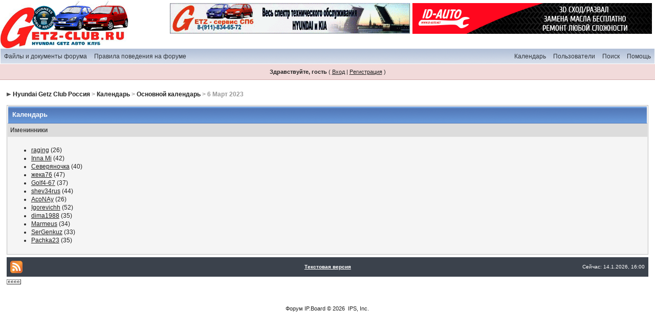

--- FILE ---
content_type: text/html; charset=Windows-1251
request_url: http://getz-club.ru/forum/index.php?s=7d90cac8f2228c35267c7fbbdc1e4b36&act=calendar&cal_id=1&code=showday&y=2023&m=3&d=6
body_size: 4566
content:
<!DOCTYPE html PUBLIC "-//W3C//DTD XHTML 1.0 Transitional//EN" "http://www.w3.org/TR/xhtml1/DTD/xhtml1-transitional.dtd"> 
<html xml:lang="en" lang="en" xmlns="http://www.w3.org/1999/xhtml">
<head>
<meta http-equiv="content-type" content="text/html; charset=windows-1251" />
<link rel="icon" type="icon/gif" href="favicon.gif" />
<title>Hyundai Getz Club Россия Календарь</title>
<link rel="alternate" type="application/rss+xml" title="Общая информация" href="http://getz-club.ru/forum/index.php?act=rssout&amp;id=1" />
<link rel="alternate" type="application/rss+xml" title="Обмен опытом" href="http://getz-club.ru/forum/index.php?act=rssout&amp;id=2" />
<link rel="alternate" type="application/rss+xml" title="Дилеры" href="http://getz-club.ru/forum/index.php?act=rssout&amp;id=3" />
<link rel="alternate" type="application/rss+xml" title="Гетц клуб в регионах" href="http://getz-club.ru/forum/index.php?act=rssout&amp;id=4" />
<link rel="alternate" type="application/rss+xml" title="Пообщаемся?" href="http://getz-club.ru/forum/index.php?act=rssout&amp;id=5" />
<link rel="alternate" type="application/rss+xml" title="Прочее" href="http://getz-club.ru/forum/index.php?act=rssout&amp;id=6" />
 
<style type="text/css" media="all">

@import url(http://getz-club.ru/forum/style_images/css_3.css);

</style>
 
</head> 
<body>
</script>
<!--ipb.javascript.start-->
<script type="text/javascript">
 //<![CDATA[
 var ipb_var_st            = "0";
 var ipb_lang_tpl_q1       = "Введите номер страницы, на которую хотите перейти.";
 var ipb_var_s             = "9b5351b5c5387a4928e66931438566c3";
 var ipb_var_phpext        = "php";
 var ipb_var_base_url      = "http://getz-club.ru/forum/index.php?s=9b5351b5c5387a4928e66931438566c3&";
 var ipb_var_image_url     = "style_images/ip.boardpr";
 var ipb_input_f           = "0";
 var ipb_input_t           = "0";
 var ipb_input_p           = "0";
 var ipb_var_cookieid      = "";
 var ipb_var_cookie_domain = ".getz-club.ru";
 var ipb_var_cookie_path   = "/";
 var ipb_md5_check         = "880ea6a14ea49e853634fbdc5015a024";
 var ipb_new_msgs          = 0;
 var use_enhanced_js       = 1;
 var use_charset           = "windows-1251";
 var ipb_myass_chars_lang  = "Вы ввели слишком мало символов для поиска";
 var ajax_load_msg		   = "Загрузка...";
 //]]>
</script>
<script type="text/javascript" src='jscripts/ips_ipsclass.js'></script>
<script type="text/javascript" src='jscripts/ipb_global.js'></script>
<script type="text/javascript" src='jscripts/ips_menu.js'></script>
<script type="text/javascript" src='style_images/ip.boardpr/folder_js_skin/ips_menu_html.js'></script>
<script type="text/javascript" src='cache/lang_cache/ru/lang_javascript.js'></script>
<script type="text/javascript">
//<![CDATA[
var ipsclass = new ipsclass();
ipsclass.init();
ipsclass.settings['do_linked_resize'] = parseInt( "1" );
ipsclass.settings['resize_percent']   = parseInt( "40" );
//]]>
</script>
<!--ipb.javascript.end-->
<table cellspacing="0">
	<tbody><tr>
		<td width="15%">
<div id="logostrip">
<a href='http://getz-club.ru/forum/index.php?s=9b5351b5c5387a4928e66931438566c3&amp;'><!--ipb.logo.start--><img src='style_images/3_3_Logo_guinness_Anim2014.gif' alt='IPB' style='vertical-align:top' border='0' /><!--ipb.logo.end--></a>

 <div style="float:right;padding:2px">
 <table width="100% border="0" align="right" cellspacing="2"><tr><td><a href=" http://getz-club.ru/forum/index.php?showtopic=67068" target=_blank><img src=" http://getz-club.ru/forum/style_emoticons/default/and.gif "></a></td><td><a href=" http://getz-club.ru/forum/index.php?showtopic=69638" target=_blank><img src=" http://getz-club.ru/forum/style_emoticons/default/id_2019.gif "> </td> </tr></table>
	</div>   
</tr>
</tbody></table>


	<div id="submenu">
		<!--ipb.leftlinks.start-->
		<div id='submenu_left'>
		
			<a href="http://files.getz-club.ru">Файлы и документы форума</a>
		
			
		
	<div class='ipb-top-left-link'><a href="http://getz-club.ru/forum/index.php?s=9b5351b5c5387a4928e66931438566c3&amp;act=boardrules">Правила поведения на форуме</a></div>

		</div>
		<!--ipb.leftlinks.end-->
		<!--ipb.rightlinks.start-->
		<div id='submenu_right'>
                            			<a href="http://getz-club.ru/forum/index.php?s=9b5351b5c5387a4928e66931438566c3&amp;act=Help">Помощь</a>
			<a href="http://getz-club.ru/forum/index.php?s=9b5351b5c5387a4928e66931438566c3&amp;act=Search&amp;f=0" id="ipb-tl-search">Поиск</a>
			<a href="http://getz-club.ru/forum/index.php?s=9b5351b5c5387a4928e66931438566c3&amp;act=Members">Пользователи</a>
			<a href="http://getz-club.ru/forum/index.php?s=9b5351b5c5387a4928e66931438566c3&amp;act=calendar">Календарь</a>
			
			<div class='popupmenu-new' id='ipb-tl-search_menu' style='display:none;width:210px'>
				<form action="http://getz-club.ru/forum/index.php?s=9b5351b5c5387a4928e66931438566c3&amp;act=Search&amp;CODE=01" method="post">
					<input type='hidden' name='forums' id='gbl-search-forums' value='all' /> 
					<input type="text" size="20" name="keywords" id='ipb-tl-search-box' />
					<input class="button" type="image" style='border:0px' src="style_images/ip.boardpr/login-button.gif" />
					
				</form>
				<div style='padding:4px'>
					<a href='http://getz-club.ru/forum/index.php?s=9b5351b5c5387a4928e66931438566c3&amp;act=Search'>Дополнительные параметры</a>
				</div>
			</div>
			<script type="text/javascript">
				ipsmenu.register( "ipb-tl-search", 'document.getElementById("ipb-tl-search-box").focus();' );
				gbl_check_search_box();
			</script>
		</div>
		<!--ipb.rightlinks.end-->
	</div>

<script type="text/javascript" src='jscripts/ips_xmlhttprequest.js'></script>
<script type="text/javascript" src='jscripts/ipb_global_xmlenhanced.js'></script>
<script type="text/javascript" src='jscripts/dom-drag.js'></script>
<div id='get-myassistant' style='display:none;width:400px;text-align:left;'>
<div class="borderwrap">
 <div class='maintitle' id='myass-drag' title='Нажмите и задержите для перемещения этого окна'>
  <div style='float:right'><a href='#' onclick='document.getElementById("get-myassistant").style.display="none"; return false;' title='Закрыть окно'>[X]</a></div>
  <div>Помощник</div>
 </div>
 <div id='myass-content' style='overflow-x:auto;'></div>
 </div>
</div>
<!-- Loading Layer -->
<div id='loading-layer' style='display:none'>
	<div id='loading-layer-shadow'>
	   <div id='loading-layer-inner'>
	 	<img src='style_images/ip.boardpr/loading_anim.gif' border='0' alt='Загрузка. Пожалуйста, подождите...' />
		<span style='font-weight:bold' id='loading-layer-text'>Загрузка. Пожалуйста, подождите...</span>
	    </div>
	</div>
</div>
<!-- / Loading Layer -->
<!-- Msg Layer -->
<div id='ipd-msg-wrapper'>
	<div id='ipd-msg-title'>
		<a href='#' onclick='document.getElementById("ipd-msg-wrapper").style.display="none"; return false;'><img src='style_images/ip.boardpr/close.png' alt='X' title='Close Window' class='ipd' /></a> &nbsp; <strong>Сообщение сайта</strong>
	</div>
	<div id='ipd-msg-inner'><span style='font-weight:bold' id='ipd-msg-text'></span><div class='pp-tiny-text'>(Сообщение закроется через 2 секунды)</div></div>
</div>
<!-- Msg Layer -->

<!-- / End board header -->

<div id="userlinksguest">
	<p class="pcen"><b>Здравствуйте, гость</b> ( <a href="http://getz-club.ru/forum/index.php?s=9b5351b5c5387a4928e66931438566c3&amp;act=Login&amp;CODE=00">Вход</a> | <a href="http://getz-club.ru/forum/index.php?s=9b5351b5c5387a4928e66931438566c3&amp;act=Reg&amp;CODE=00">Регистрация</a> )







	</p>
</div>
<div id="ipbwrapper">
<!-- начало бегущей строки
<TABLE width="50%" align="center" border=0>
          <TR>
          <TD width=655 bgColor=#ffffff height=20><FONT face=verdana
                color=#090909 size=2 >
                <MARQUEE class=clok>Внимание! 19 марта состоится встреча одноклубников в Москве! Начало с 12-00. Подробности в разделе форума "Встречи клуба" </MARQUEE></FONT>
           </TD>
           </TR>
           </TABLE> <!-- конец бегущей строки-->
<div id="navstrip"><img src='style_images/ip.boardpr/nav.gif' border='0'  alt='&gt;' />&nbsp;<a href='http://getz-club.ru/forum/index.php?s=9b5351b5c5387a4928e66931438566c3&amp;act=idx'>Hyundai Getz Club Россия</a>&nbsp;&gt;&nbsp;<a href='http://getz-club.ru/forum/index.php?s=9b5351b5c5387a4928e66931438566c3&amp;act=calendar'>Календарь</a>&nbsp;&gt;&nbsp;<a href='http://getz-club.ru/forum/index.php?s=9b5351b5c5387a4928e66931438566c3&amp;act=calendar&amp;cal_id=1'>Основной календарь</a>&nbsp;&gt;&nbsp;6 Март 2023</div>
<!--IBF.NEWPMBOX-->
<script type="text/javascript">
<!-- // Hide javascript from HTML validator
	function calendar_event_delete(id, cal_id)
	{
		if (confirm('Вы точно хотите удалить это событие?'))
		{
			 window.location.href = "http://getz-club.ru/forum/index.php?s=9b5351b5c5387a4928e66931438566c3&amp;act=calendar&code=delete&md5check=880ea6a14ea49e853634fbdc5015a024&event_id=" + id + "&cal_id=" + cal_id;
		 }
		 else {
			alert ('Действие отменено!');
		} 
	}
-->
</script>
<div class="borderwrap">
	<div class="maintitle">Календарь</div><div class="formsubtitle">Именинники</div>
<div class="tablepad">
	<ul><li><a href="http://getz-club.ru/forum/index.php?s=9b5351b5c5387a4928e66931438566c3&amp;showuser=23730">raging</a> (26)</li><li><a href="http://getz-club.ru/forum/index.php?s=9b5351b5c5387a4928e66931438566c3&amp;showuser=32929">Inna Mi</a> (42)</li><li><a href="http://getz-club.ru/forum/index.php?s=9b5351b5c5387a4928e66931438566c3&amp;showuser=34018">Северяночка</a> (40)</li><li><a href="http://getz-club.ru/forum/index.php?s=9b5351b5c5387a4928e66931438566c3&amp;showuser=37803">жека76</a> (47)</li><li><a href="http://getz-club.ru/forum/index.php?s=9b5351b5c5387a4928e66931438566c3&amp;showuser=45026">Golf4-67</a> (37)</li><li><a href="http://getz-club.ru/forum/index.php?s=9b5351b5c5387a4928e66931438566c3&amp;showuser=46661">shev34rus</a> (44)</li><li><a href="http://getz-club.ru/forum/index.php?s=9b5351b5c5387a4928e66931438566c3&amp;showuser=47960">AcoNAy</a> (26)</li><li><a href="http://getz-club.ru/forum/index.php?s=9b5351b5c5387a4928e66931438566c3&amp;showuser=48301">Igorevichh</a> (52)</li><li><a href="http://getz-club.ru/forum/index.php?s=9b5351b5c5387a4928e66931438566c3&amp;showuser=57840">dima1988</a> (35)</li><li><a href="http://getz-club.ru/forum/index.php?s=9b5351b5c5387a4928e66931438566c3&amp;showuser=60444">Marmeus</a> (34)</li><li><a href="http://getz-club.ru/forum/index.php?s=9b5351b5c5387a4928e66931438566c3&amp;showuser=62172">SerGenkuz</a> (33)</li><li><a href="http://getz-club.ru/forum/index.php?s=9b5351b5c5387a4928e66931438566c3&amp;showuser=64110">Pachka23</a> (35)</li></ul>
</div></div>
<table cellspacing="0" id="gfooter">
	<tr>
		<td width="45%"><img id="rss-syndication" src='style_images/ip.boardpr/rss.png' border='0' alt='RSS' class='ipd' />
<script type="text/javascript">
//<![CDATA[
  menu_build_menu(
  "rss-syndication",
  new Array( "<a href='http://getz-club.ru/forum/index.php?act=rssout&amp;id=1' style='color:black'>Общая информация</a>",
"<a href='http://getz-club.ru/forum/index.php?act=rssout&amp;id=2' style='color:black'>Обмен опытом</a>",
"<a href='http://getz-club.ru/forum/index.php?act=rssout&amp;id=3' style='color:black'>Дилеры</a>",
"<a href='http://getz-club.ru/forum/index.php?act=rssout&amp;id=4' style='color:black'>Гетц клуб в регионах</a>",
"<a href='http://getz-club.ru/forum/index.php?act=rssout&amp;id=5' style='color:black'>Пообщаемся?</a>",
"<a href='http://getz-club.ru/forum/index.php?act=rssout&amp;id=6' style='color:black'>Прочее</a>"
           ) );
//]]>
</script> </td>
		<td width="10%" align="center" nowrap="nowrap"><a href="lofiversion/index.php"><b>Текстовая версия</b></a></td>
		<td width="45%" align="right" nowrap="nowrap">Сейчас: 14.1.2026, 16:00</td>
	</tr>
</table>
<script type='text/javascript'>
//<![CDATA[
menu_do_global_init();
show_inline_messages();
// Uncomment this to fix IE png images
// causes page slowdown, and some missing images occasionally
// if ( is_ie )
// {
//	 ie_fix_png();
// }

//]]>
</script>

<div style="text-align:right;">


<table border="1"><tr><td>
<!-- Яндекс.Директ --><script type="text/javascript">
//<![CDATA[
yandex_partner_id = 59167;
yandex_site_bg_color = 'FFFFFF';
yandex_site_charset = 'windows-1251';
yandex_ad_format = 'direct';
yandex_direct_type = '234x60';
yandex_direct_header_position = 'top+right';
yandex_direct_header_bg_color = 'FFFFFF';
yandex_direct_bg_color = 'FFFFFF';
yandex_direct_border_color = 'FFFFFF';
yandex_direct_title_color = '474747';
yandex_direct_text_color = '222222';
yandex_direct_hover_color = '0066FF';
document.write('<sc'+'ript type="text/javascript" src="http://an.yandex.ru/system/context.js"></sc'+'ript>');
//]]></script></td><td> <!-- Яндекс.Директ -->
<script type="text/javascript">
//<![CDATA[
yandex_partner_id = 59167;
yandex_site_bg_color = 'FFFFFF';
yandex_site_charset = 'windows-1251';
yandex_ad_format = 'direct';
yandex_direct_type = '234x60';
yandex_direct_header_position = 'top+right';
yandex_direct_header_bg_color = 'FFFFFF';
yandex_direct_bg_color = 'FFFFFF';
yandex_direct_border_color = 'FFFFFF';
yandex_direct_title_color = '474747';
yandex_direct_text_color = '222222';
yandex_direct_hover_color = '0066FF';
document.write('<sc'+'ript type="text/javascript" src="http://an.yandex.ru/system/context.js"></sc'+'ript>');
//]]>
</script></td><td>
<!-- Яндекс.Директ -->
<script type="text/javascript">
//<![CDATA[
yandex_partner_id = 59167;
yandex_site_bg_color = 'FFFFFF';
yandex_site_charset = 'windows-1251';
yandex_ad_format = 'direct';
yandex_direct_type = '234x60';
yandex_direct_header_position = 'top+right';
yandex_direct_header_bg_color = 'FFFFFF';
yandex_direct_bg_color = 'FFFFFF';
yandex_direct_border_color = 'FFFFFF';
yandex_direct_title_color = '474747';
yandex_direct_text_color = '222222';
yandex_direct_hover_color = '0066FF';
document.write('<sc'+'ript type="text/javascript" src="http://an.yandex.ru/system/context.js"></sc'+'ript>');
//]]></script></td><td> <!-- Яндекс.Директ -->
<script type="text/javascript">
//<![CDATA[
yandex_partner_id = 59167;
yandex_site_bg_color = 'FFFFFF';
yandex_site_charset = 'windows-1251';
yandex_ad_format = 'direct';
yandex_direct_type = '234x60';
yandex_direct_header_position = 'top+right';
yandex_direct_header_bg_color = 'FFFFFF';
yandex_direct_bg_color = 'FFFFFF';
yandex_direct_border_color = 'FFFFFF';
yandex_direct_title_color = '474747';
yandex_direct_text_color = '222222';
yandex_direct_hover_color = '0066FF';
document.write('<sc'+'ript type="text/javascript" src="http://an.yandex.ru/system/context.js"></sc'+'ript>');
//]]>
</script>
</td></tr></table>

<!--LiveInternet counter--><script language="JavaScript"><!--
document.write('<a href="http://www.liveinternet.ru/click" '+
'target=_blank><img src="http://counter.yadro.ru/hit?t18.6;r'+
escape(document.referrer)+((typeof(screen)=='undefined')?'':
';s'+screen.width+'*'+screen.height+'*'+(screen.colorDepth?
screen.colorDepth:screen.pixelDepth))+';u'+escape(document.URL)+
';i'+escape('Жж'+document.title)+';'+Math.random()+
'" title="liveinternet.ru: показано число просмотров за 24 часа, посетителей за 24 часа и за сегодн\я" '+
'border=0 width=88 height=31></a>')//--></script><!--/LiveInternet-->
 
<!-- Copyright Information -->
        				  <div align='center' class='copyright'>
        				  	<a href='http://www.ibresource.ru/' style='text-decoration:none' target='_blank'>Форум</a> <a href='http://www.invisionboard.com' style='text-decoration:none' target='_blank'>IP.Board</a>
        				  	 &copy; 2026 &nbsp;<a href='http://www.invisionpower.com' style='text-decoration:none' target='_blank'>IPS, Inc</a>.
        				  </div>
		<!-- / Copyright -->
</div>
</body> 
</html>

--- FILE ---
content_type: text/css
request_url: http://getz-club.ru/forum/style_images/ip.boardpr/css_colors.css
body_size: 1875
content:
/* This is a color-scheme stylesheet, allowing you to easily
 * override any styles (primarily colors) set in the main stylesheet.
 *  
 * CSS for IP.Board 2.3.0
 * Author: Rikki Tissier, original IP.Board CSS by James Mathias
 * Copyright: 2007 IPS, Inc, all rights reserved 
 *
 * All style attributes in alpha-numeric order starting from 0
 *
 */

/* ------------------------ */
/* MAIN						*/

body {
	background: #FFF;
	color: #222;
}

a {
	color: #222;
}

	a:hover {
		color: #5f6069;
	}

/* ------------------------ */
/* HEADER/FOOTER 			*/

#logostrip {
	background: #303b4a;
}

#gfooter {
	background: #3b424c;
	color: #fff;
}

	#gfooter a:link,
	#gfooter a:visited {
		color: #fff;
	}

/* ------------------------	*/
/* SUBMENU 					*/

#submenu {
	background: #979ba0;
	color: #31363d;
}

	#submenu a {
		color: #31363d;
	}
	
		#submenu a:hover {
			background-color: #c5c7ca;
			color: #1a1b1c;
		}
		
/* ------------------------ */
/* NAVSTRIP					*/

#navstrip {
	background: transparent;
	color: #999;
}

	#navstrip a:link, 
	#navstrip  a:visited {
		color: #222;
	}
	
	#navstrip a:hover, 
	#navstrip a:active {
		background: transparent; 
		color: #5176B5;
	}
		
/* ------------------------ */
/* USERLINKS/USERLINKSGUEST */

#userlinks {
	background: #e4e9f0;
	border-bottom: 1px solid #ced5e0;
}

#userlinksguest	{
	background: #f1dada;
	border-bottom: 1px solid #d1a9a9;
}

/* ------------------------ */
/* PAGINATION				*/

.pagecurrent{
	background: #7d838c !important;
	color: #fff;
}

/* ------------------------ */
/* FORMS (BUTTONS ETC.)		*/

.input-warn,
.input-green,
.input-checkbox,
input,
textarea,
select,
.textarea,
.searchinput,
.button,
.gobutton {
	background: #FFF;
	border: 1px solid #6a7382;
	color: #000;
}

.button{
	background: #DFE6EF;
}

/* ------------------------- */
/* MAINTITLE/SUBTITLE/CATEND */
/* includes redirectwrap h4	 */

.borderwrap{
	border: 1px solid #c4c4c4;
}

.borderwrapm {
	border: 1px solid #959595;
}

.borderwrap h3,
.maintitle,
.maintitlecollapse {
	background: #303b4a;
	color: #FFF;
}

	.maintitle td {
		color: #FFF;
	}
	
	.maintitle a:link, 
	.maintitle a:visited,
	.maintitlecollapse a:link, 
	.maintitlecollapse a:visited {
		color: #FFF;
	}
	
	.maintitle a:hover, 
	.maintitle a:active,
	.maintitlecollapse a:hover, 
	.maintitlecollapse a:active {
		color: #e9eef4;
		border-bottom: 1px solid #e9eef4;
	}
	
	.maintitle p.expand a,
	.maintitle p.goto a,
	.maintitlecollapse p.expand a {
		border: 0px;
	}

.catend {
	background: #656f7b;
	color: #000;
}

table th,
.borderwrap table th,
.subtitle,
.subtitlediv,
.postlinksbar,
#redirectwrap h4 {
	background: #ced7e5;
	border-bottom: 1px solid #9aa4b1;
	color: #464c55;
}

	.borderwrap table th a,
	.subtitle a,
	.subtitlediv a {
		color: #464c55;
		border-bottom: 1px dotted #464c55;
	}
	
	.borderwrap table th a:hover,
	.subtitle a:hover,
	.subtitlediv a:hover
	{
		border-bottom: 1px solid #464c55;
	}
	
	.borderwrap table th {
		border-right: 1px dotted #b0bbcd !important;
	}

/* ------------------------ */
/* (DARK)ROW1/ROW2			*/
/* PFORM(LEFT|RIGHT)		*/

.row1,
.gal_curr { 
	background: #e4e6e9; 
}

.row2,
.gal_noncurr { 
	background: #eff1f3; 
}
	
	.ipbtable .row1,
	.ipbtable .row2 {
		border-bottom: 1px solid #dcdcdc;
	}
	
	.gal_curr,
	.gal_noncurr {
		border-right: 1px solid #dcdcdc;
	}
	
.darkrow1,
.darkrow3 {
	background: #c6ccd4;
	color: #404957; 
	border-top: 1px solid #a8b1bd;
}

.formtable td,
.pformleft,
.pformleftw,
.pformright{
	background:#F5F9FD;
	border-bottom: 1px solid #dcdcdc;
}

.pformleft,
.pformleftw {
	background-color: #e4e6e9;
}

.pformright {
	background-color: #eff1f3;
}


/* ------------------------ */
/* POST_HEAD/POST1/POST2	*/

.post_head {
	background: #cfd6e1;
	color: #464c55;
}

.post1,
.bg1 {
	background: #f0f0f0;
}

.post2,
.bg3 {
	background: #eff1f3;
}

.post1.post_left,
.post2.post_left {
	background-color: #e7eaef;
}

/* -------------------------- */
/* FORMBUTTONROW      		  */
/* includes redirectwrap foot */

td.formbuttonrow,
.formbuttonrow,
.pformstrip,
.borderwrap p.formbuttonrow,
.borderwrap p.formbuttonrow1,
#redirectwrap p.redirectfoot{
	background: #c6ccd4;
	color: #404957; 
	border-top: 1px solid #a8b1bd;
}

/* ------------------------ */
/* BAR/BARB/BARC/DARKROW	*/

.bar,
.barb,
.barc{
	background: #DFE6EF;
	color: #222;
}

/* ------------------------ */
/* TABS (ON/OFF)			*/

.tabon,
.pp-tabon {
	border-color: #262d35;
	background-color:#303b4a;
	color:#FFFFFF;
}

	.tabon a,
	.pp-tabon a {
		color: #FFFFFF !important;
	}

.taboff,
.pp-taboff,
.pp-tabshaded {
	border-color: #939fae;
	background-color: #b4c1d3;
	color: #2d2d2d;
}
	
	.taboff a,
	.pp-taboff a,
	.pp-tabshaded a {
		color: #2d2d2d;
	}
	
.pp-tabclear,
.pp-maintitle
{
	background: #303b4a;
	color: #FFF;
}

/* ------------------------ */
/* POPUPMENUS				*/

.popmenubutton-new-out {
	background-color:#dce1e8;
	border: 1px solid #a9b0bb;
}

.popmenubutton a,
.popmenubutton-new a,
.popmenubutton-new-out a,
.popupmenu-item a,
.popupmenu-item-last a {
	color: #30343b !important;
}

.popmenubutton a:hover,
.popmenubutton-new a:hover,
.popupmenu-item a:hover, 
.popupmenu-item-last a:hover
{ 
	color: #5f7186;
}

/* ------------------------ */
/* MISC 					*/

.desc,
.lastaction {
	color: #434951;
}

.newslink span{
	color: #072A66;
}

	.newslink input{
		background: #FFF;
		border: 1px solid #999;
		color: #072A66;
	}
	
.fauxbutton{
	background: #DFE6EF;
	border: 1px solid #6a7382;
}

	.fauxbutton a:link,
	.fauxbutton a:visited,
	.fauxbutton a:active{
		color: #222 !important;
	}
	
/* ------------------------ */
/* GALLERY					*/

.gallery_block {
	background-color: #e6e6e6;
}

.gal_cat a {
	border-bottom: 1px dotted #fff !important;
}

.thumbwrap p,
.thumbwrapp p {
	background: #e4e6e9 !important;
}

.thumbwrap p.alt,
.thumbwrapp p.alt{
	background: #eff1f3 !important;
}